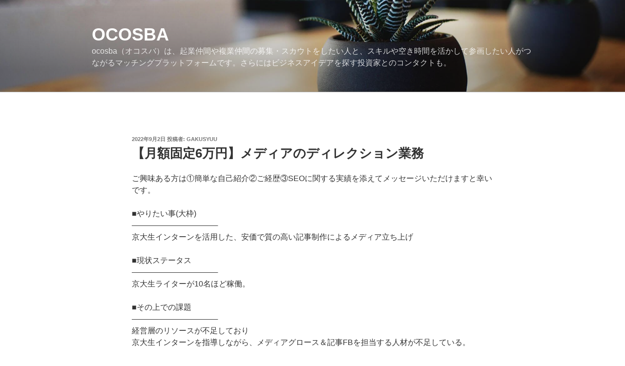

--- FILE ---
content_type: application/javascript
request_url: https://www.ocosba.com/wp-content/plugins/wp-ulike/assets/js/wp-ulike-scripts.min.js?ver=1.2.3
body_size: 771
content:
/**
 * WP ULike Plugin 2.4.2
 *
 * http://wordpress.org/plugins/wp-ulike/
 * https://github.com/Alimir/wp-ulike
 *
 */
jQuery(document).ready(function(a){a(document).on("click",".wp_ulike_btn",function(b){var c=a(this).data("ulike-type"),d=a(this).data("ulike-status"),e=a(this).data("ulike-id"),g=(a(this).data("ulike-class"),a(b.target).closest("a").parent());if(1==ulike_obj.notifications){var h=ulike_obj.like_notice,i=ulike_obj.unlike_notice;toastr.options={closeButton:!1,debug:!1,newestOnTop:!1,progressBar:!1,positionClass:"toast-bottom-right",preventDuplicates:!1,showDuration:"300",hideDuration:"1000",timeOut:"5000",extendedTimeOut:"1000",showEasing:"swing",hideEasing:"linear",showMethod:"fadeIn",hideMethod:"fadeOut"}}""!=e&&(jQuery.ajax({type:"POST",cache:!1,url:ulike_obj.ajaxurl,data:{action:"wp_ulike_process",id:e,type:c},beforeSend:function(){g.html('<a class="loading"></a><span class="count-box">...</span>')},success:function(a){var b=jQuery(a).find("response_data").text();1==d&&("image"==ulike_obj.button_type?g.html("<a data-ulike-id='"+e+"' data-ulike-type='"+c+"' data-ulike-status='2' class='wp_ulike_btn image-unlike'></a><span class='count-box'>"+b+"</span>"):g.html("<a data-ulike-id='"+e+"' data-ulike-type='"+c+"' data-ulike-status='2' class='wp_ulike_btn text'>"+ulike_obj.button_text_u+"</a><span class='count-box'>"+b+"</span>"),"undefined"!=typeof h&&""!=h&&toastr.success(h)),2==d&&("image"==ulike_obj.button_type?g.html("<a data-ulike-id='"+e+"' data-ulike-type='"+c+"' data-ulike-status='1' class='wp_ulike_btn image'></a><span class='count-box'>"+b+"</span>"):g.html("<a data-ulike-id='"+e+"' data-ulike-type='"+c+"' data-ulike-status='1' class='wp_ulike_btn text'>"+ulike_obj.button_text+"</a><span class='count-box'>"+b+"</span>"),"undefined"!=typeof i&&""!=i&&toastr.error(i)),3==d&&("image"==ulike_obj.button_type?g.html("<a class='image-unlike user-tooltip' title='Already Voted'></a><span class='count-box'>"+b+"</span>"):g.html("<a class='text user-tooltip' title='Already Voted'>"+ulike_obj.button_text_u+"</a><span class='count-box'>"+b+"</span>"),"undefined"!=typeof h&&""!=h&&toastr.success(h)),4==d&&("image"==ulike_obj.button_type?g.html("<a class='image' title='You Liked This'></a><span class='count-box'>"+b+"</span>"):g.html("<a class='text' title='You Liked This'>"+ulike_obj.button_text+"</a><span class='count-box'>"+b+"</span>"),"undefined"!=typeof h&&""!=h&&toastr.success(h))}}),b.preventDefault())})});

--- FILE ---
content_type: application/javascript
request_url: https://www.ocosba.com/wp-content/plugins/buddypress/bp-core/js/confirm.min.js?ver=2.7.4
body_size: 23
content:
jQuery(document).ready(function(){jQuery("a.confirm").click(function(){return!!confirm(BP_Confirm.are_you_sure)})});